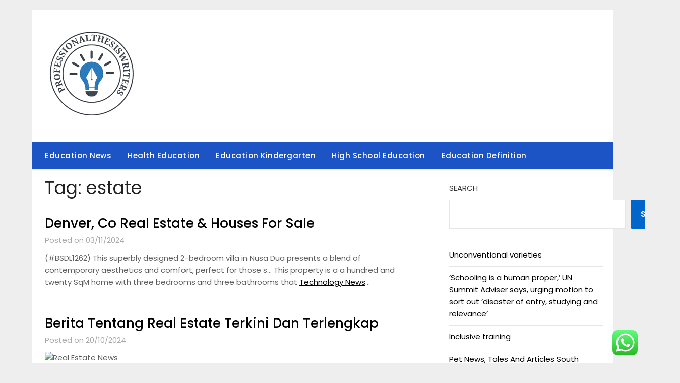

--- FILE ---
content_type: text/html; charset=UTF-8
request_url: https://professionalthesiswriters.com/tag/estate
body_size: 10922
content:
<!doctype html><html lang="en-US" prefix="og: https://ogp.me/ns#"><head><meta charset="UTF-8"><meta name="viewport" content="width=device-width, initial-scale=1"><link rel="profile" href="https://gmpg.org/xfn/11"><title>estate Archives - Education Niche</title><meta name="robots" content="follow, index, max-snippet:-1, max-video-preview:-1, max-image-preview:large"/><link rel="canonical" href="https://professionalthesiswriters.com/tag/estate" /><link rel="next" href="https://professionalthesiswriters.com/tag/estate/page/2" /><meta property="og:locale" content="en_US" /><meta property="og:type" content="article" /><meta property="og:title" content="estate Archives - Education Niche" /><meta property="og:url" content="https://professionalthesiswriters.com/tag/estate" /><meta property="og:site_name" content="Education Niche" /><meta name="twitter:card" content="summary_large_image" /><meta name="twitter:title" content="estate Archives - Education Niche" /><meta name="twitter:label1" content="Posts" /><meta name="twitter:data1" content="14" /> <script type="application/ld+json" class="rank-math-schema-pro">{"@context":"https://schema.org","@graph":[{"@type":"Person","@id":"https://professionalthesiswriters.com/#person","name":"Education Niche","image":{"@type":"ImageObject","@id":"https://professionalthesiswriters.com/#logo","url":"https://professionalthesiswriters.com/wp-content/uploads/2024/11/cropped-doubleclick__22_-removebg-preview-1-150x150.png","contentUrl":"https://professionalthesiswriters.com/wp-content/uploads/2024/11/cropped-doubleclick__22_-removebg-preview-1-150x150.png","caption":"Education Niche","inLanguage":"en-US"}},{"@type":"WebSite","@id":"https://professionalthesiswriters.com/#website","url":"https://professionalthesiswriters.com","name":"Education Niche","publisher":{"@id":"https://professionalthesiswriters.com/#person"},"inLanguage":"en-US"},{"@type":"BreadcrumbList","@id":"https://professionalthesiswriters.com/tag/estate#breadcrumb","itemListElement":[{"@type":"ListItem","position":"1","item":{"@id":"https://professionalthesiswriters.com","name":"Home"}},{"@type":"ListItem","position":"2","item":{"@id":"https://professionalthesiswriters.com/tag/estate","name":"estate"}}]},{"@type":"CollectionPage","@id":"https://professionalthesiswriters.com/tag/estate#webpage","url":"https://professionalthesiswriters.com/tag/estate","name":"estate Archives - Education Niche","isPartOf":{"@id":"https://professionalthesiswriters.com/#website"},"inLanguage":"en-US","breadcrumb":{"@id":"https://professionalthesiswriters.com/tag/estate#breadcrumb"}}]}</script> <link rel='dns-prefetch' href='//fonts.googleapis.com' /><link rel="alternate" type="application/rss+xml" title="Education Niche &raquo; Feed" href="https://professionalthesiswriters.com/feed" /><link rel="alternate" type="application/rss+xml" title="Education Niche &raquo; estate Tag Feed" href="https://professionalthesiswriters.com/tag/estate/feed" /><link data-optimized="2" rel="stylesheet" href="https://professionalthesiswriters.com/wp-content/litespeed/css/37a9fbc39aa6eb5baf754cc82161d2c0.css?ver=db978" /> <script type="text/javascript" src="https://professionalthesiswriters.com/wp-includes/js/jquery/jquery.min.js?ver=3.7.1" id="jquery-core-js"></script> <link rel="https://api.w.org/" href="https://professionalthesiswriters.com/wp-json/" /><link rel="alternate" title="JSON" type="application/json" href="https://professionalthesiswriters.com/wp-json/wp/v2/tags/317" /><link rel="EditURI" type="application/rsd+xml" title="RSD" href="https://professionalthesiswriters.com/xmlrpc.php?rsd" /><meta name="generator" content="WordPress 6.9" /><link rel="icon" href="https://professionalthesiswriters.com/wp-content/uploads/2024/11/cropped-doubleclick__22_-removebg-preview-1-150x150.png" sizes="32x32" /><link rel="icon" href="https://professionalthesiswriters.com/wp-content/uploads/2024/11/cropped-doubleclick__22_-removebg-preview-1.png" sizes="192x192" /><link rel="apple-touch-icon" href="https://professionalthesiswriters.com/wp-content/uploads/2024/11/cropped-doubleclick__22_-removebg-preview-1.png" /><meta name="msapplication-TileImage" content="https://professionalthesiswriters.com/wp-content/uploads/2024/11/cropped-doubleclick__22_-removebg-preview-1.png" /></head><body class="archive tag tag-estate tag-317 wp-custom-logo wp-theme-newspaperly wp-child-theme-minimalist-newspaper hfeed masthead-fixed">
<a class="skip-link screen-reader-text" href="#content">Skip to content</a><div id="page" class="site"><header id="masthead" class="sheader site-header clearfix"><div class="content-wrap"><div class="header-bg"><div class="site-branding branding-logo">
<a href="https://professionalthesiswriters.com/" class="custom-logo-link" rel="home"><img width="173" height="169" src="https://professionalthesiswriters.com/wp-content/uploads/2024/11/cropped-doubleclick__22_-removebg-preview-1.png" class="custom-logo" alt="Education Niche" decoding="async" /></a></div></div></div><nav id="primary-site-navigation" class="primary-menu main-navigation clearfix">
<a href="#" id="pull" class="smenu-hide toggle-mobile-menu menu-toggle" aria-controls="secondary-menu" aria-expanded="false">Menu</a><div class="content-wrap text-center"><div class="center-main-menu"><div class="menu-secondary-menu-container"><ul id="primary-menu" class="pmenu"><li id="menu-item-76433" class="menu-item menu-item-type-taxonomy menu-item-object-category menu-item-76433"><a href="https://professionalthesiswriters.com/category/education-news">Education News</a></li><li id="menu-item-76434" class="menu-item menu-item-type-taxonomy menu-item-object-category menu-item-76434"><a href="https://professionalthesiswriters.com/category/health-education">Health Education</a></li><li id="menu-item-76435" class="menu-item menu-item-type-taxonomy menu-item-object-category menu-item-76435"><a href="https://professionalthesiswriters.com/category/education-kindergarten">Education Kindergarten</a></li><li id="menu-item-76436" class="menu-item menu-item-type-taxonomy menu-item-object-category menu-item-76436"><a href="https://professionalthesiswriters.com/category/high-school-education">High School Education</a></li><li id="menu-item-76437" class="menu-item menu-item-type-taxonomy menu-item-object-category menu-item-76437"><a href="https://professionalthesiswriters.com/category/education-definition">Education Definition</a></li></ul></div></div></div></nav><div class="content-wrap"><div class="super-menu clearfix"><div class="super-menu-inner">
<a href="#" id="pull" class="toggle-mobile-menu menu-toggle" aria-controls="secondary-menu" aria-expanded="false">Menu</a></div></div></div><div id="mobile-menu-overlay"></div></header><div class="content-wrap"><div class="header-widgets-wrapper"></div></div><div id="content" class="site-content clearfix"><div class="content-wrap"><div class="content-wrap-bg"><div id="primary" class="featured-content content-area"><main id="main" class="site-main"><header class="fbox page-header"><h1 class="page-title">Tag: <span>estate</span></h1></header><article id="post-28569" class="posts-entry fbox blogposts-list post-28569 post type-post status-publish format-standard hentry category-info tag-denver tag-estate tag-houses"><div class="blogposts-list-content"><header class="entry-header"><h2 class="entry-title"><a href="https://professionalthesiswriters.com/denver-co-real-estate-houses-for-sale.html" rel="bookmark">Denver, Co Real Estate &#038; Houses For Sale</a></h2><div class="entry-meta"><div class="blog-data-wrapper"><div class="post-data-divider"></div><div class="post-data-positioning"><div class="post-data-text">
Posted on 03/11/2024</div></div></div></div></header><div class="entry-content"><p>(#BSDL1262) This superbly designed 2-bedroom villa in Nusa Dua presents a blend of contemporary aesthetics and comfort, perfect for those s&#8230; This property is a a hundred and twenty SqM home with three bedrooms and three bathrooms that <a href="https://lcestates.com" target="_blank" rel="noopener">Technology News</a>&hellip;</p></div></div></article><article id="post-4854" class="posts-entry fbox blogposts-list post-4854 post type-post status-publish format-standard hentry category-info tag-berita tag-estate tag-tentang tag-terkini tag-terlengkap"><div class="blogposts-list-content"><header class="entry-header"><h2 class="entry-title"><a href="https://professionalthesiswriters.com/berita-tentang-real-estate-terkini-dan-terlengkap-6.html" rel="bookmark">Berita Tentang Real Estate Terkini Dan Terlengkap</a></h2><div class="entry-meta"><div class="blog-data-wrapper"><div class="post-data-divider"></div><div class="post-data-positioning"><div class="post-data-text">
Posted on 20/10/2024</div></div></div></div></header><div class="entry-content"><p><img decoding="async" class='wp-post-image' style='display: block;margin-left:auto;margin-right:auto;' src=" https://i.ibb.co/LQt40JZ/BCt-Rv1h-S7-E.webp" width="808px" alt="Real Estate News"/></p><p>Following the Sitzer/Burnett verdict, lawsuits difficult long-standing commissions practices have cropped up across the nation — some native, some national in scope.</p><p><img decoding="async" class='aligncenter' style='display: block;margin-left:auto;margin-right:auto;' src="https://i.ytimg.com/vi/Empr2Il__Nk/hqdefault.jpg" width="803px" alt="Real Estate News"/></p><p>This shift is pushed by a positive regulatory surroundings and powerful market efficiency, resulting in diversified investments and &hellip;</p></div></div></article><article id="post-77867" class="posts-entry fbox blogposts-list post-77867 post type-post status-publish format-standard hentry category-news tag-agents tag-dubai tag-estate tag-luxurious tag-property"><div class="blogposts-list-content"><header class="entry-header"><h2 class="entry-title"><a href="https://professionalthesiswriters.com/luxurious-property-agents-in-dubai-estate-agents.html" rel="bookmark">Luxurious Property Agents In Dubai Estate Agents</a></h2><div class="entry-meta"><div class="blog-data-wrapper"><div class="post-data-divider"></div><div class="post-data-positioning"><div class="post-data-text">
Posted on 02/07/2024</div></div></div></div></header><div class="entry-content"><p>Affirm the application by checking the “I Agree” box and press “Next Step” to proceed. When you affirm your software, you may be indicating that you&#8217;ve met the necessities for renewal. Therefore, your continuing schooling should be accomplished previous to &hellip;</p></div></div></article><article id="post-77807" class="posts-entry fbox blogposts-list post-77807 post type-post status-publish format-standard hentry category-news tag-estate"><div class="blogposts-list-content"><header class="entry-header"><h2 class="entry-title"><a href="https://professionalthesiswriters.com/l-a-real-estate-news.html" rel="bookmark">L  A Real Estate News</a></h2><div class="entry-meta"><div class="blog-data-wrapper"><div class="post-data-divider"></div><div class="post-data-positioning"><div class="post-data-text">
Posted on 07/06/2024</div></div></div></div></header><div class="entry-content"><p>The authority has recovered over ₹125 crore in the last 14 months and appointed a retired additional collector for compensation recovery. Real Estate Kenya News is the main online real estate news, suggestions, tendencies and data web site in Kenya. &hellip;</p></div></div></article><article id="post-77880" class="posts-entry fbox blogposts-list post-77880 post type-post status-publish format-standard hentry category-news tag-estate tag-latest tag-mumbai tag-realestate tag-updates"><div class="blogposts-list-content"><header class="entry-header"><h2 class="entry-title"><a href="https://professionalthesiswriters.com/mumbai-latest-mumbai-data-updates-real-estate-et-realestate.html" rel="bookmark">Mumbai Latest Mumbai , Data &#038; Updates Real Estate Et Realestate</a></h2><div class="entry-meta"><div class="blog-data-wrapper"><div class="post-data-divider"></div><div class="post-data-positioning"><div class="post-data-text">
Posted on 05/06/2024</div></div></div></div></header><div class="entry-content"><p>Research ReportsResearch on a variety of matters of curiosity to real estate practitioners. Housing StatisticsNational, regional, and metro-market degree housing statistics where knowledge is available. DirectoriesComplete itemizing of state and local associations, MLSs, members, and more. NAR REALTOR Benefits®Bringing you &hellip;</p></div></div></article><article id="post-77878" class="posts-entry fbox blogposts-list post-77878 post type-post status-publish format-standard hentry category-news tag-estate tag-evaluation tag-market tag-newest tag-property"><div class="blogposts-list-content"><header class="entry-header"><h2 class="entry-title"><a href="https://professionalthesiswriters.com/property-news-newest-real-estate-news-and-property-market-evaluation.html" rel="bookmark">Property News Newest Real Estate News And Property Market Evaluation</a></h2><div class="entry-meta"><div class="blog-data-wrapper"><div class="post-data-divider"></div><div class="post-data-positioning"><div class="post-data-text">
Posted on 31/05/2024</div></div></div></div></header><div class="entry-content"><p>CBC’s Peter Armstrong breaks down the financial outlook for 2024 and why there’s still a lot of uncertainty ahead. MLS platform Perchwell was born out of CEO Brendan Fairbanks&#8217; want to create &#8220;a more quantitative strategy to understanding the market.&#8221; &hellip;</p></div></div></article><article id="post-77876" class="posts-entry fbox blogposts-list post-77876 post type-post status-publish format-standard hentry category-news tag-consumers tag-estate tag-investors tag-jakarta"><div class="blogposts-list-content"><header class="entry-header"><h2 class="entry-title"><a href="https://professionalthesiswriters.com/jakarta-real-estate-news-for-consumers-and-investors.html" rel="bookmark">Jakarta Real Estate News For Consumers And Investors</a></h2><div class="entry-meta"><div class="blog-data-wrapper"><div class="post-data-divider"></div><div class="post-data-positioning"><div class="post-data-text">
Posted on 17/05/2024</div></div></div></div></header><div class="entry-content"><p>Across our basket of world cities, common costs only experienced a decline on a quarterly foundation in the final quarter of 2022, after which prices have risen by 2.7%. Electric Vehicle Public Charging Stations in Asia Pacific Will Reach Ten &hellip;</p></div></div></article><article id="post-77741" class="posts-entry fbox blogposts-list post-77741 post type-post status-publish format-standard hentry category-news tag-actual tag-estate tag-insights tag-transformations"><div class="blogposts-list-content"><header class="entry-header"><h2 class="entry-title"><a href="https://professionalthesiswriters.com/one-of-the-best-home-transformations-we-saw-in-2022-actual-estate-news-insights.html" rel="bookmark">One Of The Best Home Transformations We Saw In 2022 Actual Estate News &#038; Insights</a></h2><div class="entry-meta"><div class="blog-data-wrapper"><div class="post-data-divider"></div><div class="post-data-positioning"><div class="post-data-text">
Posted on 06/04/2024</div></div></div></div></header><div class="entry-content"><p>If an property tax return wasn&#8217;t filed, your basis is the appraised worth of the home at the decedent&#8217;s date of dying for state inheritance or transmission taxes. The information are the identical as in Example 1, besides this time &hellip;</p></div></div></article><article id="post-77702" class="posts-entry fbox blogposts-list post-77702 post type-post status-publish format-standard hentry category-news tag-estate tag-evaluation tag-housingwire"><div class="blogposts-list-content"><header class="entry-header"><h2 class="entry-title"><a href="https://professionalthesiswriters.com/real-estate-news-evaluation-from-housingwire-2.html" rel="bookmark">Real Estate News Evaluation From Housingwire</a></h2><div class="entry-meta"><div class="blog-data-wrapper"><div class="post-data-divider"></div><div class="post-data-positioning"><div class="post-data-text">
Posted on 27/03/2024</div></div></div></div></header><div class="entry-content"><p>This know-how has not only saved time but has additionally democratized entry to real  estate opportunities. From real estate professionals to leasing workplaces, people can save time by advertising properties from their smartphones, doing instant <a href="https://sellyourhome.my.id" target="_blank" rel="noopener">Real Estate News</a> follow-ups and &hellip;</p></div></div></article><article id="post-77667" class="posts-entry fbox blogposts-list post-77667 post type-post status-publish format-standard hentry category-news tag-estate tag-evaluation tag-housingwire"><div class="blogposts-list-content"><header class="entry-header"><h2 class="entry-title"><a href="https://professionalthesiswriters.com/real-estate-news-evaluation-from-housingwire.html" rel="bookmark">Real Estate News Evaluation From Housingwire</a></h2><div class="entry-meta"><div class="blog-data-wrapper"><div class="post-data-divider"></div><div class="post-data-positioning"><div class="post-data-text">
Posted on 18/03/2024</div></div></div></div></header><div class="entry-content"><p>This know-how has not only saved time but has additionally democratized entry to real  estate opportunities. From real estate professionals to leasing workplaces, people can save time by advertising properties from their smartphones, doing instant <a href="https://sellyourhome.my.id" target="_blank" rel="noopener">Real Estate News</a> follow-ups and &hellip;</p></div></div></article><div class="text-center paging-navs"><nav class="navigation pagination" aria-label="Posts pagination"><h2 class="screen-reader-text">Posts pagination</h2><div class="nav-links"><span aria-current="page" class="page-numbers current">1</span>
<a class="page-numbers" href="https://professionalthesiswriters.com/tag/estate/page/2">2</a>
<a class="next page-numbers" href="https://professionalthesiswriters.com/tag/estate/page/2">Next</a></div></nav></div></main></div><aside id="secondary" class="featured-sidebar widget-area"><section id="block-4" class="fbox swidgets-wrap widget widget_block widget_search"><form role="search" method="get" action="https://professionalthesiswriters.com/" class="wp-block-search__button-outside wp-block-search__text-button wp-block-search"    ><label class="wp-block-search__label" for="wp-block-search__input-1" >Search</label><div class="wp-block-search__inside-wrapper" ><input class="wp-block-search__input" id="wp-block-search__input-1" placeholder="" value="" type="search" name="s" required /><button aria-label="Search" class="wp-block-search__button wp-element-button" type="submit" >Search</button></div></form></section><section id="block-5" class="fbox swidgets-wrap widget widget_block widget_recent_entries"><ul class="wp-block-latest-posts__list wp-block-latest-posts"><li><a class="wp-block-latest-posts__post-title" href="https://professionalthesiswriters.com/unconventional-varieties.html">Unconventional varieties</a></li><li><a class="wp-block-latest-posts__post-title" href="https://professionalthesiswriters.com/schooling-is-a-human-proper-un-summit-adviser-says-urging-motion-to-sort-out-disaster-of-entry-studying-and-relevance.html">‘Schooling is a human proper,’ UN Summit Adviser says, urging motion to sort out ‘disaster of entry, studying and relevance’</a></li><li><a class="wp-block-latest-posts__post-title" href="https://professionalthesiswriters.com/inclusive-training.html">Inclusive training</a></li><li><a class="wp-block-latest-posts__post-title" href="https://professionalthesiswriters.com/pet-news-tales-and-articles-south-africapets-news.html">Pet News, Tales And Articles South AfricaPets News</a></li><li><a class="wp-block-latest-posts__post-title" href="https://professionalthesiswriters.com/latest-news-on-travel-tourismtravel-news-3.html">Latest News On Travel, TourismTravel News</a></li></ul></section><section id="nav_menu-3" class="fbox swidgets-wrap widget widget_nav_menu"><div class="menu-about-us-container"><ul id="menu-about-us" class="menu"><li id="menu-item-73" class="menu-item menu-item-type-post_type menu-item-object-page menu-item-73"><a href="https://professionalthesiswriters.com/contact-us">Contact Us</a></li><li id="menu-item-74" class="menu-item menu-item-type-post_type menu-item-object-page menu-item-74"><a href="https://professionalthesiswriters.com/disclosure-policy">Disclosure Policy</a></li><li id="menu-item-75" class="menu-item menu-item-type-post_type menu-item-object-page menu-item-75"><a href="https://professionalthesiswriters.com/sitemap">Sitemap</a></li></ul></div></section><section id="block-6" class="fbox swidgets-wrap widget widget_block widget_tag_cloud"><p class="wp-block-tag-cloud"><a href="https://professionalthesiswriters.com/tag/high-school-education" class="tag-cloud-link tag-link-275 tag-link-position-1" style="font-size: 12.170212765957pt;" aria-label="&quot;high school education (14 items)">&quot;high school education</a>
<a href="https://professionalthesiswriters.com/tag/business" class="tag-cloud-link tag-link-158 tag-link-position-2" style="font-size: 22pt;" aria-label="business (31 items)">business</a>
<a href="https://professionalthesiswriters.com/tag/definition-of-education" class="tag-cloud-link tag-link-134 tag-link-position-3" style="font-size: 8pt;" aria-label="definition of education (10 items)">definition of education</a>
<a href="https://professionalthesiswriters.com/tag/definition-of-education-pdf" class="tag-cloud-link tag-link-245 tag-link-position-4" style="font-size: 8pt;" aria-label="definition of education pdf (10 items)">definition of education pdf</a>
<a href="https://professionalthesiswriters.com/tag/definitions-of-education" class="tag-cloud-link tag-link-108 tag-link-position-5" style="font-size: 9.1914893617021pt;" aria-label="definitions of education (11 items)">definitions of education</a>
<a href="https://professionalthesiswriters.com/tag/educational-meaning" class="tag-cloud-link tag-link-166 tag-link-position-6" style="font-size: 8pt;" aria-label="educational meaning (10 items)">educational meaning</a>
<a href="https://professionalthesiswriters.com/tag/education-definition-oxford" class="tag-cloud-link tag-link-133 tag-link-position-7" style="font-size: 8pt;" aria-label="education definition oxford (10 items)">education definition oxford</a>
<a href="https://professionalthesiswriters.com/tag/education-definition-webster" class="tag-cloud-link tag-link-135 tag-link-position-8" style="font-size: 10.085106382979pt;" aria-label="education definition webster (12 items)">education definition webster</a>
<a href="https://professionalthesiswriters.com/tag/estate" class="tag-cloud-link tag-link-317 tag-link-position-9" style="font-size: 12.170212765957pt;" aria-label="estate (14 items)">estate</a>
<a href="https://professionalthesiswriters.com/tag/fashion" class="tag-cloud-link tag-link-187 tag-link-position-10" style="font-size: 10.085106382979pt;" aria-label="fashion (12 items)">fashion</a>
<a href="https://professionalthesiswriters.com/tag/health" class="tag-cloud-link tag-link-181 tag-link-position-11" style="font-size: 10.085106382979pt;" aria-label="health (12 items)">health</a>
<a href="https://professionalthesiswriters.com/tag/health-education-in-schools" class="tag-cloud-link tag-link-240 tag-link-position-12" style="font-size: 9.1914893617021pt;" aria-label="health education in schools (11 items)">health education in schools</a>
<a href="https://professionalthesiswriters.com/tag/high-school-educational-games" class="tag-cloud-link tag-link-122 tag-link-position-13" style="font-size: 10.085106382979pt;" aria-label="high school educational games (12 items)">high school educational games</a>
<a href="https://professionalthesiswriters.com/tag/high-school-education-online" class="tag-cloud-link tag-link-254 tag-link-position-14" style="font-size: 10.085106382979pt;" aria-label="high school education online (12 items)">high school education online</a>
<a href="https://professionalthesiswriters.com/tag/high-school-education-on-resume" class="tag-cloud-link tag-link-196 tag-link-position-15" style="font-size: 9.1914893617021pt;" aria-label="high school education on resume (11 items)">high school education on resume</a>
<a href="https://professionalthesiswriters.com/tag/high-school-in-usa" class="tag-cloud-link tag-link-234 tag-link-position-16" style="font-size: 8pt;" aria-label="high school in usa (10 items)">high school in usa</a>
<a href="https://professionalthesiswriters.com/tag/high-school-or-secondary-school" class="tag-cloud-link tag-link-125 tag-link-position-17" style="font-size: 9.1914893617021pt;" aria-label="high school or secondary school (11 items)">high school or secondary school</a>
<a href="https://professionalthesiswriters.com/tag/high-school-usa-wiki" class="tag-cloud-link tag-link-118 tag-link-position-18" style="font-size: 8pt;" aria-label="high school usa wiki (10 items)">high school usa wiki</a>
<a href="https://professionalthesiswriters.com/tag/how-long-is-kindergarten" class="tag-cloud-link tag-link-147 tag-link-position-19" style="font-size: 11.276595744681pt;" aria-label="how long is kindergarten (13 items)">how long is kindergarten</a>
<a href="https://professionalthesiswriters.com/tag/how-many-years-in-kindergarten" class="tag-cloud-link tag-link-148 tag-link-position-20" style="font-size: 9.1914893617021pt;" aria-label="how many years in kindergarten (11 items)">how many years in kindergarten</a>
<a href="https://professionalthesiswriters.com/tag/how-many-years-is-kindergarten" class="tag-cloud-link tag-link-204 tag-link-position-21" style="font-size: 9.1914893617021pt;" aria-label="how many years is kindergarten (11 items)">how many years is kindergarten</a>
<a href="https://professionalthesiswriters.com/tag/improvement" class="tag-cloud-link tag-link-236 tag-link-position-22" style="font-size: 10.085106382979pt;" aria-label="improvement (12 items)">improvement</a>
<a href="https://professionalthesiswriters.com/tag/india" class="tag-cloud-link tag-link-173 tag-link-position-23" style="font-size: 9.1914893617021pt;" aria-label="india (11 items)">india</a>
<a href="https://professionalthesiswriters.com/tag/is-kindergarten-free" class="tag-cloud-link tag-link-97 tag-link-position-24" style="font-size: 9.1914893617021pt;" aria-label="is kindergarten free (11 items)">is kindergarten free</a>
<a href="https://professionalthesiswriters.com/tag/is-secondary-education-high-school" class="tag-cloud-link tag-link-145 tag-link-position-25" style="font-size: 10.085106382979pt;" aria-label="is secondary education high school (12 items)">is secondary education high school</a>
<a href="https://professionalthesiswriters.com/tag/jewellery" class="tag-cloud-link tag-link-595 tag-link-position-26" style="font-size: 10.085106382979pt;" aria-label="jewellery (12 items)">jewellery</a>
<a href="https://professionalthesiswriters.com/tag/jewelry" class="tag-cloud-link tag-link-568 tag-link-position-27" style="font-size: 10.085106382979pt;" aria-label="jewelry (12 items)">jewelry</a>
<a href="https://professionalthesiswriters.com/tag/kindergarten-german" class="tag-cloud-link tag-link-132 tag-link-position-28" style="font-size: 8pt;" aria-label="kindergarten german (10 items)">kindergarten german</a>
<a href="https://professionalthesiswriters.com/tag/latest" class="tag-cloud-link tag-link-294 tag-link-position-29" style="font-size: 14.553191489362pt;" aria-label="latest (17 items)">latest</a>
<a href="https://professionalthesiswriters.com/tag/leisure" class="tag-cloud-link tag-link-309 tag-link-position-30" style="font-size: 8pt;" aria-label="leisure (10 items)">leisure</a>
<a href="https://professionalthesiswriters.com/tag/market" class="tag-cloud-link tag-link-365 tag-link-position-31" style="font-size: 10.085106382979pt;" aria-label="market (12 items)">market</a>
<a href="https://professionalthesiswriters.com/tag/newest" class="tag-cloud-link tag-link-391 tag-link-position-32" style="font-size: 19.021276595745pt;" aria-label="newest (25 items)">newest</a>
<a href="https://professionalthesiswriters.com/tag/online" class="tag-cloud-link tag-link-184 tag-link-position-33" style="font-size: 12.765957446809pt;" aria-label="online (15 items)">online</a>
<a href="https://professionalthesiswriters.com/tag/pre-secondary-education" class="tag-cloud-link tag-link-188 tag-link-position-34" style="font-size: 11.276595744681pt;" aria-label="pre secondary education (13 items)">pre secondary education</a>
<a href="https://professionalthesiswriters.com/tag/primary-and-secondary-education" class="tag-cloud-link tag-link-119 tag-link-position-35" style="font-size: 8pt;" aria-label="primary and secondary education (10 items)">primary and secondary education</a>
<a href="https://professionalthesiswriters.com/tag/secondary-education" class="tag-cloud-link tag-link-124 tag-link-position-36" style="font-size: 8pt;" aria-label="secondary education (10 items)">secondary education</a>
<a href="https://professionalthesiswriters.com/tag/secondary-school" class="tag-cloud-link tag-link-127 tag-link-position-37" style="font-size: 10.085106382979pt;" aria-label="secondary school (12 items)">secondary school</a>
<a href="https://professionalthesiswriters.com/tag/technology" class="tag-cloud-link tag-link-164 tag-link-position-38" style="font-size: 21.106382978723pt;" aria-label="technology (29 items)">technology</a>
<a href="https://professionalthesiswriters.com/tag/travel" class="tag-cloud-link tag-link-310 tag-link-position-39" style="font-size: 12.765957446809pt;" aria-label="travel (15 items)">travel</a>
<a href="https://professionalthesiswriters.com/tag/trends" class="tag-cloud-link tag-link-465 tag-link-position-40" style="font-size: 9.1914893617021pt;" aria-label="trends (11 items)">trends</a>
<a href="https://professionalthesiswriters.com/tag/types-of-education" class="tag-cloud-link tag-link-104 tag-link-position-41" style="font-size: 8pt;" aria-label="types of education (10 items)">types of education</a>
<a href="https://professionalthesiswriters.com/tag/updates" class="tag-cloud-link tag-link-430 tag-link-position-42" style="font-size: 15.148936170213pt;" aria-label="updates (18 items)">updates</a>
<a href="https://professionalthesiswriters.com/tag/visual-art-terms" class="tag-cloud-link tag-link-6 tag-link-position-43" style="font-size: 21.106382978723pt;" aria-label="visual art terms (29 items)">visual art terms</a>
<a href="https://professionalthesiswriters.com/tag/what-is-education" class="tag-cloud-link tag-link-109 tag-link-position-44" style="font-size: 9.1914893617021pt;" aria-label="what is education (11 items)">what is education</a>
<a href="https://professionalthesiswriters.com/tag/when-did-kindergarten-become-mandatory" class="tag-cloud-link tag-link-201 tag-link-position-45" style="font-size: 11.276595744681pt;" aria-label="when did kindergarten become mandatory (13 items)">when did kindergarten become mandatory</a></p></section><section id="execphp-5" class="fbox swidgets-wrap widget widget_execphp"><div class="execphpwidget"></div></section><section id="block-7" class="fbox swidgets-wrap widget widget_block"><meta name='outreach_verification' content='m0cZHzYQh8qjyKQSUs9R' /></section></aside></div></div></div><div class="content-wrap"><footer id="colophon" class="site-footer clearfix"><div class="site-info">
&copy;2026 Education Niche
<span class="footer-info-right">
| Design: <a href="https://superbthemes.com/" rel="nofollow noopener">Newspaperly WordPress Theme</a>
</span></div></div></footer></div></div><div id="smobile-menu" class="mobile-only"></div><div id="mobile-menu-overlay"></div> <script type="text/javascript">var _acic={dataProvider:10};(function(){var e=document.createElement("script");e.type="text/javascript";e.async=true;e.src="https://www.acint.net/aci.js";var t=document.getElementsByTagName("script")[0];t.parentNode.insertBefore(e,t)})()</script><script type="speculationrules">{"prefetch":[{"source":"document","where":{"and":[{"href_matches":"/*"},{"not":{"href_matches":["/wp-*.php","/wp-admin/*","/wp-content/uploads/*","/wp-content/*","/wp-content/plugins/*","/wp-content/themes/minimalist-newspaper/*","/wp-content/themes/newspaperly/*","/*\\?(.+)"]}},{"not":{"selector_matches":"a[rel~=\"nofollow\"]"}},{"not":{"selector_matches":".no-prefetch, .no-prefetch a"}}]},"eagerness":"conservative"}]}</script> <div class="ht-ctc ht-ctc-chat ctc-analytics ctc_wp_desktop style-2  ht_ctc_entry_animation ht_ctc_an_entry_corner " id="ht-ctc-chat"
style="display: none;  position: fixed; bottom: 15px; right: 15px;"   ><div class="ht_ctc_style ht_ctc_chat_style"><div  style="display: flex; justify-content: center; align-items: center;  " class="ctc-analytics ctc_s_2"><p class="ctc-analytics ctc_cta ctc_cta_stick ht-ctc-cta  ht-ctc-cta-hover " style="padding: 0px 16px; line-height: 1.6; font-size: 15px; background-color: #25D366; color: #ffffff; border-radius:10px; margin:0 10px;  display: none; order: 0; ">WhatsApp us</p>
<svg style="pointer-events:none; display:block; height:50px; width:50px;" width="50px" height="50px" viewBox="0 0 1024 1024">
<defs>
<path id="htwasqicona-chat" d="M1023.941 765.153c0 5.606-.171 17.766-.508 27.159-.824 22.982-2.646 52.639-5.401 66.151-4.141 20.306-10.392 39.472-18.542 55.425-9.643 18.871-21.943 35.775-36.559 50.364-14.584 14.56-31.472 26.812-50.315 36.416-16.036 8.172-35.322 14.426-55.744 18.549-13.378 2.701-42.812 4.488-65.648 5.3-9.402.336-21.564.505-27.15.505l-504.226-.081c-5.607 0-17.765-.172-27.158-.509-22.983-.824-52.639-2.646-66.152-5.4-20.306-4.142-39.473-10.392-55.425-18.542-18.872-9.644-35.775-21.944-50.364-36.56-14.56-14.584-26.812-31.471-36.415-50.314-8.174-16.037-14.428-35.323-18.551-55.744-2.7-13.378-4.487-42.812-5.3-65.649-.334-9.401-.503-21.563-.503-27.148l.08-504.228c0-5.607.171-17.766.508-27.159.825-22.983 2.646-52.639 5.401-66.151 4.141-20.306 10.391-39.473 18.542-55.426C34.154 93.24 46.455 76.336 61.07 61.747c14.584-14.559 31.472-26.812 50.315-36.416 16.037-8.172 35.324-14.426 55.745-18.549 13.377-2.701 42.812-4.488 65.648-5.3 9.402-.335 21.565-.504 27.149-.504l504.227.081c5.608 0 17.766.171 27.159.508 22.983.825 52.638 2.646 66.152 5.401 20.305 4.141 39.472 10.391 55.425 18.542 18.871 9.643 35.774 21.944 50.363 36.559 14.559 14.584 26.812 31.471 36.415 50.315 8.174 16.037 14.428 35.323 18.551 55.744 2.7 13.378 4.486 42.812 5.3 65.649.335 9.402.504 21.564.504 27.15l-.082 504.226z"/>
</defs>
<linearGradient id="htwasqiconb-chat" gradientUnits="userSpaceOnUse" x1="512.001" y1=".978" x2="512.001" y2="1025.023">
<stop offset="0" stop-color="#61fd7d"/>
<stop offset="1" stop-color="#2bb826"/>
</linearGradient>
<use xlink:href="#htwasqicona-chat" overflow="visible" style="fill: url(#htwasqiconb-chat)" fill="url(#htwasqiconb-chat)"/>
<g>
<path style="fill: #FFFFFF;" fill="#FFF" d="M783.302 243.246c-69.329-69.387-161.529-107.619-259.763-107.658-202.402 0-367.133 164.668-367.214 367.072-.026 64.699 16.883 127.854 49.017 183.522l-52.096 190.229 194.665-51.047c53.636 29.244 114.022 44.656 175.482 44.682h.151c202.382 0 367.128-164.688 367.21-367.094.039-98.087-38.121-190.319-107.452-259.706zM523.544 808.047h-.125c-54.767-.021-108.483-14.729-155.344-42.529l-11.146-6.612-115.517 30.293 30.834-112.592-7.259-11.544c-30.552-48.579-46.688-104.729-46.664-162.379.066-168.229 136.985-305.096 305.339-305.096 81.521.031 158.154 31.811 215.779 89.482s89.342 134.332 89.312 215.859c-.066 168.243-136.984 305.118-305.209 305.118zm167.415-228.515c-9.177-4.591-54.286-26.782-62.697-29.843-8.41-3.062-14.526-4.592-20.645 4.592-6.115 9.182-23.699 29.843-29.053 35.964-5.352 6.122-10.704 6.888-19.879 2.296-9.176-4.591-38.74-14.277-73.786-45.526-27.275-24.319-45.691-54.359-51.043-63.543-5.352-9.183-.569-14.146 4.024-18.72 4.127-4.109 9.175-10.713 13.763-16.069 4.587-5.355 6.117-9.183 9.175-15.304 3.059-6.122 1.529-11.479-.765-16.07-2.293-4.591-20.644-49.739-28.29-68.104-7.447-17.886-15.013-15.466-20.645-15.747-5.346-.266-11.469-.322-17.585-.322s-16.057 2.295-24.467 11.478-32.113 31.374-32.113 76.521c0 45.147 32.877 88.764 37.465 94.885 4.588 6.122 64.699 98.771 156.741 138.502 21.892 9.45 38.982 15.094 52.308 19.322 21.98 6.979 41.982 5.995 57.793 3.634 17.628-2.633 54.284-22.189 61.932-43.615 7.646-21.427 7.646-39.791 5.352-43.617-2.294-3.826-8.41-6.122-17.585-10.714z"/>
</g>
</svg></div></div></div>
<span class="ht_ctc_chat_data" data-settings="{&quot;number&quot;:&quot;6289634888810&quot;,&quot;pre_filled&quot;:&quot;&quot;,&quot;dis_m&quot;:&quot;show&quot;,&quot;dis_d&quot;:&quot;show&quot;,&quot;css&quot;:&quot;cursor: pointer; z-index: 99999999;&quot;,&quot;pos_d&quot;:&quot;position: fixed; bottom: 15px; right: 15px;&quot;,&quot;pos_m&quot;:&quot;position: fixed; bottom: 15px; right: 15px;&quot;,&quot;side_d&quot;:&quot;right&quot;,&quot;side_m&quot;:&quot;right&quot;,&quot;schedule&quot;:&quot;no&quot;,&quot;se&quot;:150,&quot;ani&quot;:&quot;no-animation&quot;,&quot;url_target_d&quot;:&quot;_blank&quot;,&quot;ga&quot;:&quot;yes&quot;,&quot;gtm&quot;:&quot;1&quot;,&quot;fb&quot;:&quot;yes&quot;,&quot;webhook_format&quot;:&quot;json&quot;,&quot;g_init&quot;:&quot;default&quot;,&quot;g_an_event_name&quot;:&quot;click to chat&quot;,&quot;gtm_event_name&quot;:&quot;Click to Chat&quot;,&quot;pixel_event_name&quot;:&quot;Click to Chat by HoliThemes&quot;}" data-rest="88095b1ab2"></span> <script type="text/javascript" id="ht_ctc_app_js-js-extra">/*  */
var ht_ctc_chat_var = {"number":"6289634888810","pre_filled":"","dis_m":"show","dis_d":"show","css":"cursor: pointer; z-index: 99999999;","pos_d":"position: fixed; bottom: 15px; right: 15px;","pos_m":"position: fixed; bottom: 15px; right: 15px;","side_d":"right","side_m":"right","schedule":"no","se":"150","ani":"no-animation","url_target_d":"_blank","ga":"yes","gtm":"1","fb":"yes","webhook_format":"json","g_init":"default","g_an_event_name":"click to chat","gtm_event_name":"Click to Chat","pixel_event_name":"Click to Chat by HoliThemes"};
var ht_ctc_variables = {"g_an_event_name":"click to chat","gtm_event_name":"Click to Chat","pixel_event_type":"trackCustom","pixel_event_name":"Click to Chat by HoliThemes","g_an_params":["g_an_param_1","g_an_param_2","g_an_param_3"],"g_an_param_1":{"key":"number","value":"{number}"},"g_an_param_2":{"key":"title","value":"{title}"},"g_an_param_3":{"key":"url","value":"{url}"},"pixel_params":["pixel_param_1","pixel_param_2","pixel_param_3","pixel_param_4"],"pixel_param_1":{"key":"Category","value":"Click to Chat for WhatsApp"},"pixel_param_2":{"key":"ID","value":"{number}"},"pixel_param_3":{"key":"Title","value":"{title}"},"pixel_param_4":{"key":"URL","value":"{url}"},"gtm_params":["gtm_param_1","gtm_param_2","gtm_param_3","gtm_param_4","gtm_param_5"],"gtm_param_1":{"key":"type","value":"chat"},"gtm_param_2":{"key":"number","value":"{number}"},"gtm_param_3":{"key":"title","value":"{title}"},"gtm_param_4":{"key":"url","value":"{url}"},"gtm_param_5":{"key":"ref","value":"dataLayer push"}};
//# sourceURL=ht_ctc_app_js-js-extra
/*  */</script> <script id="wp-emoji-settings" type="application/json">{"baseUrl":"https://s.w.org/images/core/emoji/17.0.2/72x72/","ext":".png","svgUrl":"https://s.w.org/images/core/emoji/17.0.2/svg/","svgExt":".svg","source":{"concatemoji":"https://professionalthesiswriters.com/wp-includes/js/wp-emoji-release.min.js?ver=6.9"}}</script> <script type="module">/*  */
/*! This file is auto-generated */
const a=JSON.parse(document.getElementById("wp-emoji-settings").textContent),o=(window._wpemojiSettings=a,"wpEmojiSettingsSupports"),s=["flag","emoji"];function i(e){try{var t={supportTests:e,timestamp:(new Date).valueOf()};sessionStorage.setItem(o,JSON.stringify(t))}catch(e){}}function c(e,t,n){e.clearRect(0,0,e.canvas.width,e.canvas.height),e.fillText(t,0,0);t=new Uint32Array(e.getImageData(0,0,e.canvas.width,e.canvas.height).data);e.clearRect(0,0,e.canvas.width,e.canvas.height),e.fillText(n,0,0);const a=new Uint32Array(e.getImageData(0,0,e.canvas.width,e.canvas.height).data);return t.every((e,t)=>e===a[t])}function p(e,t){e.clearRect(0,0,e.canvas.width,e.canvas.height),e.fillText(t,0,0);var n=e.getImageData(16,16,1,1);for(let e=0;e<n.data.length;e++)if(0!==n.data[e])return!1;return!0}function u(e,t,n,a){switch(t){case"flag":return n(e,"\ud83c\udff3\ufe0f\u200d\u26a7\ufe0f","\ud83c\udff3\ufe0f\u200b\u26a7\ufe0f")?!1:!n(e,"\ud83c\udde8\ud83c\uddf6","\ud83c\udde8\u200b\ud83c\uddf6")&&!n(e,"\ud83c\udff4\udb40\udc67\udb40\udc62\udb40\udc65\udb40\udc6e\udb40\udc67\udb40\udc7f","\ud83c\udff4\u200b\udb40\udc67\u200b\udb40\udc62\u200b\udb40\udc65\u200b\udb40\udc6e\u200b\udb40\udc67\u200b\udb40\udc7f");case"emoji":return!a(e,"\ud83e\u1fac8")}return!1}function f(e,t,n,a){let r;const o=(r="undefined"!=typeof WorkerGlobalScope&&self instanceof WorkerGlobalScope?new OffscreenCanvas(300,150):document.createElement("canvas")).getContext("2d",{willReadFrequently:!0}),s=(o.textBaseline="top",o.font="600 32px Arial",{});return e.forEach(e=>{s[e]=t(o,e,n,a)}),s}function r(e){var t=document.createElement("script");t.src=e,t.defer=!0,document.head.appendChild(t)}a.supports={everything:!0,everythingExceptFlag:!0},new Promise(t=>{let n=function(){try{var e=JSON.parse(sessionStorage.getItem(o));if("object"==typeof e&&"number"==typeof e.timestamp&&(new Date).valueOf()<e.timestamp+604800&&"object"==typeof e.supportTests)return e.supportTests}catch(e){}return null}();if(!n){if("undefined"!=typeof Worker&&"undefined"!=typeof OffscreenCanvas&&"undefined"!=typeof URL&&URL.createObjectURL&&"undefined"!=typeof Blob)try{var e="postMessage("+f.toString()+"("+[JSON.stringify(s),u.toString(),c.toString(),p.toString()].join(",")+"));",a=new Blob([e],{type:"text/javascript"});const r=new Worker(URL.createObjectURL(a),{name:"wpTestEmojiSupports"});return void(r.onmessage=e=>{i(n=e.data),r.terminate(),t(n)})}catch(e){}i(n=f(s,u,c,p))}t(n)}).then(e=>{for(const n in e)a.supports[n]=e[n],a.supports.everything=a.supports.everything&&a.supports[n],"flag"!==n&&(a.supports.everythingExceptFlag=a.supports.everythingExceptFlag&&a.supports[n]);var t;a.supports.everythingExceptFlag=a.supports.everythingExceptFlag&&!a.supports.flag,a.supports.everything||((t=a.source||{}).concatemoji?r(t.concatemoji):t.wpemoji&&t.twemoji&&(r(t.twemoji),r(t.wpemoji)))});
//# sourceURL=https://professionalthesiswriters.com/wp-includes/js/wp-emoji-loader.min.js
/*  */</script> <script data-optimized="1" src="https://professionalthesiswriters.com/wp-content/litespeed/js/a97ef510730c0938d83bf22448066fae.js?ver=db978"></script><script defer src="https://static.cloudflareinsights.com/beacon.min.js/vcd15cbe7772f49c399c6a5babf22c1241717689176015" integrity="sha512-ZpsOmlRQV6y907TI0dKBHq9Md29nnaEIPlkf84rnaERnq6zvWvPUqr2ft8M1aS28oN72PdrCzSjY4U6VaAw1EQ==" data-cf-beacon='{"version":"2024.11.0","token":"8fed7bb04d834e88aaaeb47544199ebb","r":1,"server_timing":{"name":{"cfCacheStatus":true,"cfEdge":true,"cfExtPri":true,"cfL4":true,"cfOrigin":true,"cfSpeedBrain":true},"location_startswith":null}}' crossorigin="anonymous"></script>
</body></html>
<!-- Page optimized by LiteSpeed Cache @2026-01-11 07:39:39 -->

<!-- Page cached by LiteSpeed Cache 7.7 on 2026-01-11 07:39:39 -->